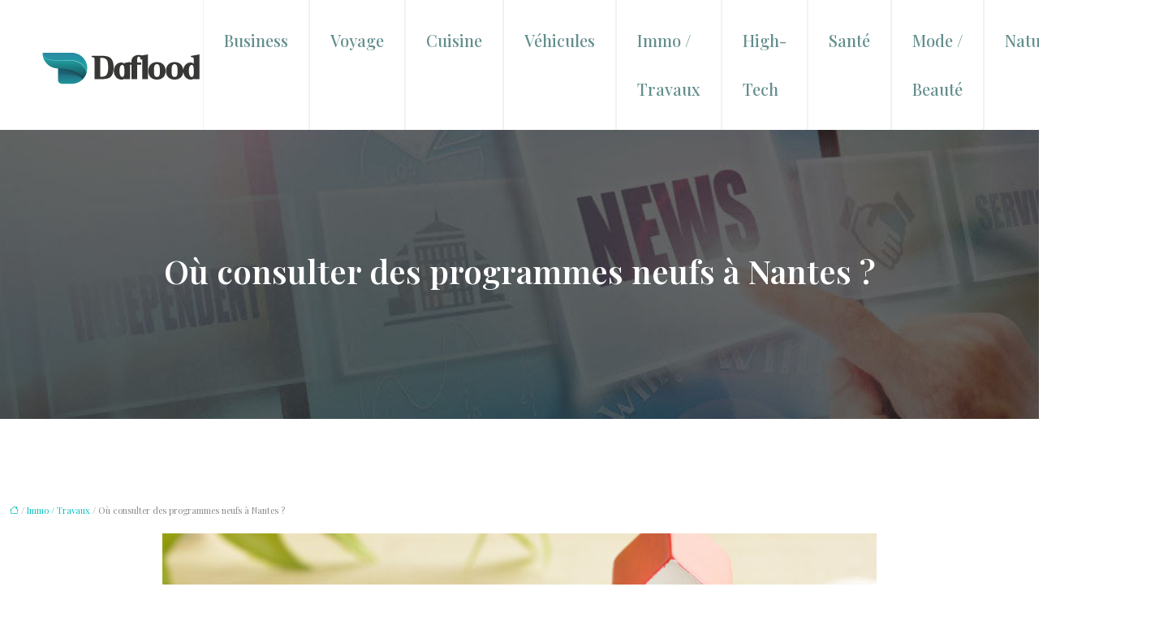

--- FILE ---
content_type: text/html; charset=UTF-8
request_url: https://www.daflood.fr/ou-consulter-des-programmes-neufs-a-nantes/
body_size: 12335
content:
<!DOCTYPE html>
<html lang="fr-FR">
<head>
<meta charset="UTF-8" />
<meta name="viewport" content="width=device-width">
<link rel="shortcut icon" href="/wp-content/uploads/2018/08/favicon-daflood.png" /><script type="application/ld+json">
{
  "@context": "https://schema.org",
  "@graph": [
    {
      "@type": "WebSite",
      "@id": "https://www.daflood.fr/#website",
      "url": "https://www.daflood.fr",
      "name": "daflood",
      "inLanguage": "fr-FR",
      "publisher": { "@id": "https://www.daflood.fr/#organization" }
    },
    {
      "@type": "Organization",
      "@id": "https://www.daflood.fr/#organization",
      "name": "daflood",
      "url": "https://www.daflood.fr",
      "logo": {
        "@type": "ImageObject",
        "@id": "https://www.daflood.fr/#logo",
        "url": "https://www.daflood.fr/wp-content/uploads/2018/08/logo-daflood.png"
      }
    },
    {
      "@type": "Person",
      "@id": "https://www.daflood.fr/author/daflood#person",
      "jobTitle": "Rédaction Web",
      "description": "",
      "name": "admin",
      "url": "https://www.daflood.fr/author/daflood",
      "image": {
        "@type": "ImageObject",
        "@id": "https://www.daflood.fr/author/daflood#image",
        "url": ""
      },
      "worksFor": { "@id": "https://www.daflood.fr/#organization" }    },
    {
      "@type": "WebPage",
      "@id": "https://www.daflood.fr/ou-consulter-des-programmes-neufs-a-nantes/#webpage",
      "url": "https://www.daflood.fr/ou-consulter-des-programmes-neufs-a-nantes/",
      "name": "Programmes neufs à Nantes : où trouver des annonces ?",
      "description": "En quête d’un programme neuf dans la région nantaise ? Rendez-vous sur le site web d’un expert dans ce domaine pour accéder à toutes les offres disponibles.",
      "inLanguage": "fr-FR",
      "isPartOf": { "@id": "https://www.daflood.fr/#website" },
      "mainEntity": { "@id": "https://www.daflood.fr/ou-consulter-des-programmes-neufs-a-nantes/#article" },
      "primaryImageOfPage": {
        "@type": "ImageObject",
        "@id": "https://www.daflood.fr/ou-consulter-des-programmes-neufs-a-nantes/#primaryimage",
        "url": "https://www.daflood.fr/wp-content/uploads/2020/11/immobilier.jpg",
        "width": 880,
        "height": 300,"caption": "immobilier"      },
      "breadcrumb": { "@id": "https://www.daflood.fr/ou-consulter-des-programmes-neufs-a-nantes/#breadcrumb" },
      "datePublished": "2020-11-26T16:09:30+00:00"
        },
    {
      "@type": "article",
      "@id": "https://www.daflood.fr/ou-consulter-des-programmes-neufs-a-nantes/#article",
      "mainEntityOfPage": {
        "@id": "https://www.daflood.fr/ou-consulter-des-programmes-neufs-a-nantes/#webpage"
      },
      "headline": "Où consulter des programmes neufs à Nantes ?",
      "url": "https://www.daflood.fr/ou-consulter-des-programmes-neufs-a-nantes/",
      "wordCount": 647,
      "articleSection": ["Immo \/ Travaux"],
      "description": "En quête d’un programme neuf dans la région nantaise ? Rendez-vous sur le site web d’un expert dans ce domaine pour accéder à toutes les offres disponibles.",
      "datePublished": "2020-11-26T16:09:30+00:00",
            "inLanguage": "fr-FR",
      "author": { "@id": "https://www.daflood.fr/author/daflood#person" },
      "publisher": { "@id": "https://www.daflood.fr/#organization" },
      "image": { "@id": "https://www.daflood.fr/ou-consulter-des-programmes-neufs-a-nantes/#primaryimage" },
      "isPartOf": { "@id": "https://www.daflood.fr/#website" }    },
    {
      "@type": "BreadcrumbList",
      "@id": "https://www.daflood.fr/ou-consulter-des-programmes-neufs-a-nantes/#breadcrumb",
      "itemListElement": [
        {
          "@type": "ListItem",
          "position": 1,
          "name": "Accueil",
          "item": "https://www.daflood.fr/"
        },
                  {
          "@type": "ListItem",
          "position": 2,
          "name": "Immo / Travaux",
          "item": "https://www.daflood.fr/immobilier-travaux/"
          },
          {
          "@type": "ListItem",
          "position": 3,
          "name": "Où consulter des programmes neufs à Nantes ?",
          "item": "https://www.daflood.fr/ou-consulter-des-programmes-neufs-a-nantes/"
          }
            ]
    }
  ]
}
</script>
<meta name='robots' content='max-image-preview:large' />
	<style>img:is([sizes="auto" i], [sizes^="auto," i]) { contain-intrinsic-size: 3000px 1500px }</style>
	<title>Programmes neufs à Nantes : où trouver des annonces ?</title><meta name="description" content="En quête d’un programme neuf dans la région nantaise ? Rendez-vous sur le site web d’un expert dans ce domaine pour accéder à toutes les offres disponibles."><link rel='stylesheet' id='wp-block-library-css' href='https://www.daflood.fr/wp-includes/css/dist/block-library/style.min.css?ver=f0993d014f3e818e2a181f7f830d37db' type='text/css' media='all' />
<style id='global-styles-inline-css' type='text/css'>
:root{--wp--preset--aspect-ratio--square: 1;--wp--preset--aspect-ratio--4-3: 4/3;--wp--preset--aspect-ratio--3-4: 3/4;--wp--preset--aspect-ratio--3-2: 3/2;--wp--preset--aspect-ratio--2-3: 2/3;--wp--preset--aspect-ratio--16-9: 16/9;--wp--preset--aspect-ratio--9-16: 9/16;--wp--preset--color--black: #000000;--wp--preset--color--cyan-bluish-gray: #abb8c3;--wp--preset--color--white: #ffffff;--wp--preset--color--pale-pink: #f78da7;--wp--preset--color--vivid-red: #cf2e2e;--wp--preset--color--luminous-vivid-orange: #ff6900;--wp--preset--color--luminous-vivid-amber: #fcb900;--wp--preset--color--light-green-cyan: #7bdcb5;--wp--preset--color--vivid-green-cyan: #00d084;--wp--preset--color--pale-cyan-blue: #8ed1fc;--wp--preset--color--vivid-cyan-blue: #0693e3;--wp--preset--color--vivid-purple: #9b51e0;--wp--preset--color--base: #f9f9f9;--wp--preset--color--base-2: #ffffff;--wp--preset--color--contrast: #111111;--wp--preset--color--contrast-2: #636363;--wp--preset--color--contrast-3: #A4A4A4;--wp--preset--color--accent: #cfcabe;--wp--preset--color--accent-2: #c2a990;--wp--preset--color--accent-3: #d8613c;--wp--preset--color--accent-4: #b1c5a4;--wp--preset--color--accent-5: #b5bdbc;--wp--preset--gradient--vivid-cyan-blue-to-vivid-purple: linear-gradient(135deg,rgba(6,147,227,1) 0%,rgb(155,81,224) 100%);--wp--preset--gradient--light-green-cyan-to-vivid-green-cyan: linear-gradient(135deg,rgb(122,220,180) 0%,rgb(0,208,130) 100%);--wp--preset--gradient--luminous-vivid-amber-to-luminous-vivid-orange: linear-gradient(135deg,rgba(252,185,0,1) 0%,rgba(255,105,0,1) 100%);--wp--preset--gradient--luminous-vivid-orange-to-vivid-red: linear-gradient(135deg,rgba(255,105,0,1) 0%,rgb(207,46,46) 100%);--wp--preset--gradient--very-light-gray-to-cyan-bluish-gray: linear-gradient(135deg,rgb(238,238,238) 0%,rgb(169,184,195) 100%);--wp--preset--gradient--cool-to-warm-spectrum: linear-gradient(135deg,rgb(74,234,220) 0%,rgb(151,120,209) 20%,rgb(207,42,186) 40%,rgb(238,44,130) 60%,rgb(251,105,98) 80%,rgb(254,248,76) 100%);--wp--preset--gradient--blush-light-purple: linear-gradient(135deg,rgb(255,206,236) 0%,rgb(152,150,240) 100%);--wp--preset--gradient--blush-bordeaux: linear-gradient(135deg,rgb(254,205,165) 0%,rgb(254,45,45) 50%,rgb(107,0,62) 100%);--wp--preset--gradient--luminous-dusk: linear-gradient(135deg,rgb(255,203,112) 0%,rgb(199,81,192) 50%,rgb(65,88,208) 100%);--wp--preset--gradient--pale-ocean: linear-gradient(135deg,rgb(255,245,203) 0%,rgb(182,227,212) 50%,rgb(51,167,181) 100%);--wp--preset--gradient--electric-grass: linear-gradient(135deg,rgb(202,248,128) 0%,rgb(113,206,126) 100%);--wp--preset--gradient--midnight: linear-gradient(135deg,rgb(2,3,129) 0%,rgb(40,116,252) 100%);--wp--preset--gradient--gradient-1: linear-gradient(to bottom, #cfcabe 0%, #F9F9F9 100%);--wp--preset--gradient--gradient-2: linear-gradient(to bottom, #C2A990 0%, #F9F9F9 100%);--wp--preset--gradient--gradient-3: linear-gradient(to bottom, #D8613C 0%, #F9F9F9 100%);--wp--preset--gradient--gradient-4: linear-gradient(to bottom, #B1C5A4 0%, #F9F9F9 100%);--wp--preset--gradient--gradient-5: linear-gradient(to bottom, #B5BDBC 0%, #F9F9F9 100%);--wp--preset--gradient--gradient-6: linear-gradient(to bottom, #A4A4A4 0%, #F9F9F9 100%);--wp--preset--gradient--gradient-7: linear-gradient(to bottom, #cfcabe 50%, #F9F9F9 50%);--wp--preset--gradient--gradient-8: linear-gradient(to bottom, #C2A990 50%, #F9F9F9 50%);--wp--preset--gradient--gradient-9: linear-gradient(to bottom, #D8613C 50%, #F9F9F9 50%);--wp--preset--gradient--gradient-10: linear-gradient(to bottom, #B1C5A4 50%, #F9F9F9 50%);--wp--preset--gradient--gradient-11: linear-gradient(to bottom, #B5BDBC 50%, #F9F9F9 50%);--wp--preset--gradient--gradient-12: linear-gradient(to bottom, #A4A4A4 50%, #F9F9F9 50%);--wp--preset--font-size--small: 13px;--wp--preset--font-size--medium: 20px;--wp--preset--font-size--large: 36px;--wp--preset--font-size--x-large: 42px;--wp--preset--spacing--20: min(1.5rem, 2vw);--wp--preset--spacing--30: min(2.5rem, 3vw);--wp--preset--spacing--40: min(4rem, 5vw);--wp--preset--spacing--50: min(6.5rem, 8vw);--wp--preset--spacing--60: min(10.5rem, 13vw);--wp--preset--spacing--70: 3.38rem;--wp--preset--spacing--80: 5.06rem;--wp--preset--spacing--10: 1rem;--wp--preset--shadow--natural: 6px 6px 9px rgba(0, 0, 0, 0.2);--wp--preset--shadow--deep: 12px 12px 50px rgba(0, 0, 0, 0.4);--wp--preset--shadow--sharp: 6px 6px 0px rgba(0, 0, 0, 0.2);--wp--preset--shadow--outlined: 6px 6px 0px -3px rgba(255, 255, 255, 1), 6px 6px rgba(0, 0, 0, 1);--wp--preset--shadow--crisp: 6px 6px 0px rgba(0, 0, 0, 1);}:root { --wp--style--global--content-size: 1320px;--wp--style--global--wide-size: 1920px; }:where(body) { margin: 0; }.wp-site-blocks { padding-top: var(--wp--style--root--padding-top); padding-bottom: var(--wp--style--root--padding-bottom); }.has-global-padding { padding-right: var(--wp--style--root--padding-right); padding-left: var(--wp--style--root--padding-left); }.has-global-padding > .alignfull { margin-right: calc(var(--wp--style--root--padding-right) * -1); margin-left: calc(var(--wp--style--root--padding-left) * -1); }.has-global-padding :where(:not(.alignfull.is-layout-flow) > .has-global-padding:not(.wp-block-block, .alignfull)) { padding-right: 0; padding-left: 0; }.has-global-padding :where(:not(.alignfull.is-layout-flow) > .has-global-padding:not(.wp-block-block, .alignfull)) > .alignfull { margin-left: 0; margin-right: 0; }.wp-site-blocks > .alignleft { float: left; margin-right: 2em; }.wp-site-blocks > .alignright { float: right; margin-left: 2em; }.wp-site-blocks > .aligncenter { justify-content: center; margin-left: auto; margin-right: auto; }:where(.wp-site-blocks) > * { margin-block-start: 1.2rem; margin-block-end: 0; }:where(.wp-site-blocks) > :first-child { margin-block-start: 0; }:where(.wp-site-blocks) > :last-child { margin-block-end: 0; }:root { --wp--style--block-gap: 1.2rem; }:root :where(.is-layout-flow) > :first-child{margin-block-start: 0;}:root :where(.is-layout-flow) > :last-child{margin-block-end: 0;}:root :where(.is-layout-flow) > *{margin-block-start: 1.2rem;margin-block-end: 0;}:root :where(.is-layout-constrained) > :first-child{margin-block-start: 0;}:root :where(.is-layout-constrained) > :last-child{margin-block-end: 0;}:root :where(.is-layout-constrained) > *{margin-block-start: 1.2rem;margin-block-end: 0;}:root :where(.is-layout-flex){gap: 1.2rem;}:root :where(.is-layout-grid){gap: 1.2rem;}.is-layout-flow > .alignleft{float: left;margin-inline-start: 0;margin-inline-end: 2em;}.is-layout-flow > .alignright{float: right;margin-inline-start: 2em;margin-inline-end: 0;}.is-layout-flow > .aligncenter{margin-left: auto !important;margin-right: auto !important;}.is-layout-constrained > .alignleft{float: left;margin-inline-start: 0;margin-inline-end: 2em;}.is-layout-constrained > .alignright{float: right;margin-inline-start: 2em;margin-inline-end: 0;}.is-layout-constrained > .aligncenter{margin-left: auto !important;margin-right: auto !important;}.is-layout-constrained > :where(:not(.alignleft):not(.alignright):not(.alignfull)){max-width: var(--wp--style--global--content-size);margin-left: auto !important;margin-right: auto !important;}.is-layout-constrained > .alignwide{max-width: var(--wp--style--global--wide-size);}body .is-layout-flex{display: flex;}.is-layout-flex{flex-wrap: wrap;align-items: center;}.is-layout-flex > :is(*, div){margin: 0;}body .is-layout-grid{display: grid;}.is-layout-grid > :is(*, div){margin: 0;}body{--wp--style--root--padding-top: 0px;--wp--style--root--padding-right: var(--wp--preset--spacing--50);--wp--style--root--padding-bottom: 0px;--wp--style--root--padding-left: var(--wp--preset--spacing--50);}a:where(:not(.wp-element-button)){text-decoration: underline;}:root :where(a:where(:not(.wp-element-button)):hover){text-decoration: none;}:root :where(.wp-element-button, .wp-block-button__link){background-color: var(--wp--preset--color--contrast);border-radius: .33rem;border-color: var(--wp--preset--color--contrast);border-width: 0;color: var(--wp--preset--color--base);font-family: inherit;font-size: var(--wp--preset--font-size--small);font-style: normal;font-weight: 500;line-height: inherit;padding-top: 0.6rem;padding-right: 1rem;padding-bottom: 0.6rem;padding-left: 1rem;text-decoration: none;}:root :where(.wp-element-button:hover, .wp-block-button__link:hover){background-color: var(--wp--preset--color--contrast-2);border-color: var(--wp--preset--color--contrast-2);color: var(--wp--preset--color--base);}:root :where(.wp-element-button:focus, .wp-block-button__link:focus){background-color: var(--wp--preset--color--contrast-2);border-color: var(--wp--preset--color--contrast-2);color: var(--wp--preset--color--base);outline-color: var(--wp--preset--color--contrast);outline-offset: 2px;outline-style: dotted;outline-width: 1px;}:root :where(.wp-element-button:active, .wp-block-button__link:active){background-color: var(--wp--preset--color--contrast);color: var(--wp--preset--color--base);}:root :where(.wp-element-caption, .wp-block-audio figcaption, .wp-block-embed figcaption, .wp-block-gallery figcaption, .wp-block-image figcaption, .wp-block-table figcaption, .wp-block-video figcaption){color: var(--wp--preset--color--contrast-2);font-family: var(--wp--preset--font-family--body);font-size: 0.8rem;}.has-black-color{color: var(--wp--preset--color--black) !important;}.has-cyan-bluish-gray-color{color: var(--wp--preset--color--cyan-bluish-gray) !important;}.has-white-color{color: var(--wp--preset--color--white) !important;}.has-pale-pink-color{color: var(--wp--preset--color--pale-pink) !important;}.has-vivid-red-color{color: var(--wp--preset--color--vivid-red) !important;}.has-luminous-vivid-orange-color{color: var(--wp--preset--color--luminous-vivid-orange) !important;}.has-luminous-vivid-amber-color{color: var(--wp--preset--color--luminous-vivid-amber) !important;}.has-light-green-cyan-color{color: var(--wp--preset--color--light-green-cyan) !important;}.has-vivid-green-cyan-color{color: var(--wp--preset--color--vivid-green-cyan) !important;}.has-pale-cyan-blue-color{color: var(--wp--preset--color--pale-cyan-blue) !important;}.has-vivid-cyan-blue-color{color: var(--wp--preset--color--vivid-cyan-blue) !important;}.has-vivid-purple-color{color: var(--wp--preset--color--vivid-purple) !important;}.has-base-color{color: var(--wp--preset--color--base) !important;}.has-base-2-color{color: var(--wp--preset--color--base-2) !important;}.has-contrast-color{color: var(--wp--preset--color--contrast) !important;}.has-contrast-2-color{color: var(--wp--preset--color--contrast-2) !important;}.has-contrast-3-color{color: var(--wp--preset--color--contrast-3) !important;}.has-accent-color{color: var(--wp--preset--color--accent) !important;}.has-accent-2-color{color: var(--wp--preset--color--accent-2) !important;}.has-accent-3-color{color: var(--wp--preset--color--accent-3) !important;}.has-accent-4-color{color: var(--wp--preset--color--accent-4) !important;}.has-accent-5-color{color: var(--wp--preset--color--accent-5) !important;}.has-black-background-color{background-color: var(--wp--preset--color--black) !important;}.has-cyan-bluish-gray-background-color{background-color: var(--wp--preset--color--cyan-bluish-gray) !important;}.has-white-background-color{background-color: var(--wp--preset--color--white) !important;}.has-pale-pink-background-color{background-color: var(--wp--preset--color--pale-pink) !important;}.has-vivid-red-background-color{background-color: var(--wp--preset--color--vivid-red) !important;}.has-luminous-vivid-orange-background-color{background-color: var(--wp--preset--color--luminous-vivid-orange) !important;}.has-luminous-vivid-amber-background-color{background-color: var(--wp--preset--color--luminous-vivid-amber) !important;}.has-light-green-cyan-background-color{background-color: var(--wp--preset--color--light-green-cyan) !important;}.has-vivid-green-cyan-background-color{background-color: var(--wp--preset--color--vivid-green-cyan) !important;}.has-pale-cyan-blue-background-color{background-color: var(--wp--preset--color--pale-cyan-blue) !important;}.has-vivid-cyan-blue-background-color{background-color: var(--wp--preset--color--vivid-cyan-blue) !important;}.has-vivid-purple-background-color{background-color: var(--wp--preset--color--vivid-purple) !important;}.has-base-background-color{background-color: var(--wp--preset--color--base) !important;}.has-base-2-background-color{background-color: var(--wp--preset--color--base-2) !important;}.has-contrast-background-color{background-color: var(--wp--preset--color--contrast) !important;}.has-contrast-2-background-color{background-color: var(--wp--preset--color--contrast-2) !important;}.has-contrast-3-background-color{background-color: var(--wp--preset--color--contrast-3) !important;}.has-accent-background-color{background-color: var(--wp--preset--color--accent) !important;}.has-accent-2-background-color{background-color: var(--wp--preset--color--accent-2) !important;}.has-accent-3-background-color{background-color: var(--wp--preset--color--accent-3) !important;}.has-accent-4-background-color{background-color: var(--wp--preset--color--accent-4) !important;}.has-accent-5-background-color{background-color: var(--wp--preset--color--accent-5) !important;}.has-black-border-color{border-color: var(--wp--preset--color--black) !important;}.has-cyan-bluish-gray-border-color{border-color: var(--wp--preset--color--cyan-bluish-gray) !important;}.has-white-border-color{border-color: var(--wp--preset--color--white) !important;}.has-pale-pink-border-color{border-color: var(--wp--preset--color--pale-pink) !important;}.has-vivid-red-border-color{border-color: var(--wp--preset--color--vivid-red) !important;}.has-luminous-vivid-orange-border-color{border-color: var(--wp--preset--color--luminous-vivid-orange) !important;}.has-luminous-vivid-amber-border-color{border-color: var(--wp--preset--color--luminous-vivid-amber) !important;}.has-light-green-cyan-border-color{border-color: var(--wp--preset--color--light-green-cyan) !important;}.has-vivid-green-cyan-border-color{border-color: var(--wp--preset--color--vivid-green-cyan) !important;}.has-pale-cyan-blue-border-color{border-color: var(--wp--preset--color--pale-cyan-blue) !important;}.has-vivid-cyan-blue-border-color{border-color: var(--wp--preset--color--vivid-cyan-blue) !important;}.has-vivid-purple-border-color{border-color: var(--wp--preset--color--vivid-purple) !important;}.has-base-border-color{border-color: var(--wp--preset--color--base) !important;}.has-base-2-border-color{border-color: var(--wp--preset--color--base-2) !important;}.has-contrast-border-color{border-color: var(--wp--preset--color--contrast) !important;}.has-contrast-2-border-color{border-color: var(--wp--preset--color--contrast-2) !important;}.has-contrast-3-border-color{border-color: var(--wp--preset--color--contrast-3) !important;}.has-accent-border-color{border-color: var(--wp--preset--color--accent) !important;}.has-accent-2-border-color{border-color: var(--wp--preset--color--accent-2) !important;}.has-accent-3-border-color{border-color: var(--wp--preset--color--accent-3) !important;}.has-accent-4-border-color{border-color: var(--wp--preset--color--accent-4) !important;}.has-accent-5-border-color{border-color: var(--wp--preset--color--accent-5) !important;}.has-vivid-cyan-blue-to-vivid-purple-gradient-background{background: var(--wp--preset--gradient--vivid-cyan-blue-to-vivid-purple) !important;}.has-light-green-cyan-to-vivid-green-cyan-gradient-background{background: var(--wp--preset--gradient--light-green-cyan-to-vivid-green-cyan) !important;}.has-luminous-vivid-amber-to-luminous-vivid-orange-gradient-background{background: var(--wp--preset--gradient--luminous-vivid-amber-to-luminous-vivid-orange) !important;}.has-luminous-vivid-orange-to-vivid-red-gradient-background{background: var(--wp--preset--gradient--luminous-vivid-orange-to-vivid-red) !important;}.has-very-light-gray-to-cyan-bluish-gray-gradient-background{background: var(--wp--preset--gradient--very-light-gray-to-cyan-bluish-gray) !important;}.has-cool-to-warm-spectrum-gradient-background{background: var(--wp--preset--gradient--cool-to-warm-spectrum) !important;}.has-blush-light-purple-gradient-background{background: var(--wp--preset--gradient--blush-light-purple) !important;}.has-blush-bordeaux-gradient-background{background: var(--wp--preset--gradient--blush-bordeaux) !important;}.has-luminous-dusk-gradient-background{background: var(--wp--preset--gradient--luminous-dusk) !important;}.has-pale-ocean-gradient-background{background: var(--wp--preset--gradient--pale-ocean) !important;}.has-electric-grass-gradient-background{background: var(--wp--preset--gradient--electric-grass) !important;}.has-midnight-gradient-background{background: var(--wp--preset--gradient--midnight) !important;}.has-gradient-1-gradient-background{background: var(--wp--preset--gradient--gradient-1) !important;}.has-gradient-2-gradient-background{background: var(--wp--preset--gradient--gradient-2) !important;}.has-gradient-3-gradient-background{background: var(--wp--preset--gradient--gradient-3) !important;}.has-gradient-4-gradient-background{background: var(--wp--preset--gradient--gradient-4) !important;}.has-gradient-5-gradient-background{background: var(--wp--preset--gradient--gradient-5) !important;}.has-gradient-6-gradient-background{background: var(--wp--preset--gradient--gradient-6) !important;}.has-gradient-7-gradient-background{background: var(--wp--preset--gradient--gradient-7) !important;}.has-gradient-8-gradient-background{background: var(--wp--preset--gradient--gradient-8) !important;}.has-gradient-9-gradient-background{background: var(--wp--preset--gradient--gradient-9) !important;}.has-gradient-10-gradient-background{background: var(--wp--preset--gradient--gradient-10) !important;}.has-gradient-11-gradient-background{background: var(--wp--preset--gradient--gradient-11) !important;}.has-gradient-12-gradient-background{background: var(--wp--preset--gradient--gradient-12) !important;}.has-small-font-size{font-size: var(--wp--preset--font-size--small) !important;}.has-medium-font-size{font-size: var(--wp--preset--font-size--medium) !important;}.has-large-font-size{font-size: var(--wp--preset--font-size--large) !important;}.has-x-large-font-size{font-size: var(--wp--preset--font-size--x-large) !important;}
:root :where(.wp-block-pullquote){border-radius: var(--wp--preset--spacing--20);font-family: var(--wp--preset--font-family--heading);font-size: var(--wp--preset--font-size--x-large);font-style: italic;font-weight: 400;letter-spacing: 0em;line-height: 1.5;padding-top: var(--wp--preset--spacing--40);padding-bottom: var(--wp--preset--spacing--40);}
:root :where(.wp-block-pullquote cite){font-family: var(--wp--preset--font-family--body);font-size: var(--wp--preset--font-size--medium);font-style: normal;}
:root :where(.wp-block-avatar img){border-radius: 90px;}
:root :where(.wp-block-buttons-is-layout-flow) > :first-child{margin-block-start: 0;}:root :where(.wp-block-buttons-is-layout-flow) > :last-child{margin-block-end: 0;}:root :where(.wp-block-buttons-is-layout-flow) > *{margin-block-start: 0.7rem;margin-block-end: 0;}:root :where(.wp-block-buttons-is-layout-constrained) > :first-child{margin-block-start: 0;}:root :where(.wp-block-buttons-is-layout-constrained) > :last-child{margin-block-end: 0;}:root :where(.wp-block-buttons-is-layout-constrained) > *{margin-block-start: 0.7rem;margin-block-end: 0;}:root :where(.wp-block-buttons-is-layout-flex){gap: 0.7rem;}:root :where(.wp-block-buttons-is-layout-grid){gap: 0.7rem;}
:root :where(.wp-block-calendar table, .wp-block-calendar th){color: var(--wp--preset--color--contrast);}:root :where(.wp-block-calendar.wp-block-calendar table:where(:not(.has-text-color)) th){background-color:var(--wp--preset--color--contrast-2);color:var(--wp--preset--color--base);border-color:var(--wp--preset--color--contrast-2)}:root :where(.wp-block-calendar table:where(:not(.has-text-color)) td){border-color:var(--wp--preset--color--contrast-2)}
:root :where(.wp-block-categories){padding-right: 0px;padding-left: 0px;}:root :where(.wp-block-categories){list-style-type:none;}:root :where(.wp-block-categories li){margin-bottom: 0.5rem;}
:root :where(.wp-block-code){background-color: var(--wp--preset--color--base-2);border-radius: var(--wp--preset--spacing--20);border-color: var(--wp--preset--color--contrast);color: var(--wp--preset--color--contrast-2);font-size: var(--wp--preset--font-size--medium);font-style: normal;font-weight: 400;line-height: 1.6;padding-top: calc(var(--wp--preset--spacing--30) + 0.75rem);padding-right: calc(var(--wp--preset--spacing--30) + 0.75rem);padding-bottom: calc(var(--wp--preset--spacing--30) + 0.75rem);padding-left: calc(var(--wp--preset--spacing--30) + 0.75rem);}
:root :where(.wp-block-comment-author-name){color: var(--wp--preset--color--contrast);font-size: var(--wp--preset--font-size--small);font-style: normal;font-weight: 600;}
:root :where(.wp-block-comment-author-name a:where(:not(.wp-element-button))){text-decoration: none;}
:root :where(.wp-block-comment-author-name a:where(:not(.wp-element-button)):hover){text-decoration: none;}
:root :where(.wp-block-comment-content){font-size: var(--wp--preset--font-size--small);margin-top: var(--wp--preset--spacing--20);margin-bottom: var(--wp--preset--spacing--20);}
:root :where(.wp-block-comment-date){color: var(--wp--preset--color--contrast-2);font-size: var(--wp--preset--font-size--small);margin-top: 0px;margin-bottom: 0px;}
:root :where(.wp-block-comment-date a:where(:not(.wp-element-button))){color: var(--wp--preset--color--contrast-2);text-decoration: none;}
:root :where(.wp-block-comment-date a:where(:not(.wp-element-button)):hover){text-decoration: none;}
:root :where(.wp-block-comment-edit-link){font-size: var(--wp--preset--font-size--small);}
:root :where(.wp-block-comment-edit-link a:where(:not(.wp-element-button))){color: var(--wp--preset--color--contrast-2);text-decoration: none;}
:root :where(.wp-block-comment-edit-link a:where(:not(.wp-element-button)):hover){text-decoration: none;}
:root :where(.wp-block-comment-reply-link){font-size: var(--wp--preset--font-size--small);}
:root :where(.wp-block-comment-reply-link a:where(:not(.wp-element-button))){color: var(--wp--preset--color--contrast-2);text-decoration: none;}
:root :where(.wp-block-comment-reply-link a:where(:not(.wp-element-button)):hover){text-decoration: none;}
:root :where(.wp-block-post-comments-form textarea, .wp-block-post-comments-form input){border-radius:.33rem}
:root :where(.wp-block-comments-pagination){font-size: var(--wp--preset--font-size--small);}
:root :where(.wp-block-comments-pagination-next){font-size: var(--wp--preset--font-size--small);}
:root :where(.wp-block-comments-pagination-numbers){font-size: var(--wp--preset--font-size--small);}
:root :where(.wp-block-comments-pagination-previous){font-size: var(--wp--preset--font-size--small);}
:root :where(.wp-block-footnotes){font-size: var(--wp--preset--font-size--small);}
:root :where(.wp-block-gallery){margin-bottom: var(--wp--preset--spacing--50);}
:root :where(.wp-block-list){padding-left: var(--wp--preset--spacing--10);}
:root :where(.wp-block-loginout input){border-radius:.33rem;padding:calc(0.667em + 2px);border:1px solid #949494;}
:root :where(.wp-block-navigation){font-weight: 500;}
:root :where(.wp-block-navigation a:where(:not(.wp-element-button))){text-decoration: none;}
:root :where(.wp-block-navigation a:where(:not(.wp-element-button)):hover){text-decoration: none;}
:root :where(.wp-block-post-author){font-size: var(--wp--preset--font-size--small);}
:root :where(.wp-block-post-author-name){font-size: var(--wp--preset--font-size--small);}
:root :where(.wp-block-post-author-name a:where(:not(.wp-element-button))){text-decoration: none;}
:root :where(.wp-block-post-author-name a:where(:not(.wp-element-button)):hover){text-decoration: none;}
:root :where(.wp-block-post-date){color: var(--wp--preset--color--contrast-2);font-size: var(--wp--preset--font-size--small);}
:root :where(.wp-block-post-date a:where(:not(.wp-element-button))){color: var(--wp--preset--color--contrast-2);text-decoration: none;}
:root :where(.wp-block-post-date a:where(:not(.wp-element-button)):hover){text-decoration: none;}
:root :where(.wp-block-post-excerpt){line-height: 1.6;}
:root :where(.wp-block-post-featured-image img, .wp-block-post-featured-image .block-editor-media-placeholder, .wp-block-post-featured-image .wp-block-post-featured-image__overlay){border-radius: var(--wp--preset--spacing--20);}
:root :where(.wp-block-post-terms){font-size: var(--wp--preset--font-size--small);}:root :where(.wp-block-post-terms .wp-block-post-terms__prefix){color: var(--wp--preset--color--contrast-2);}
:root :where(.wp-block-post-terms a:where(:not(.wp-element-button))){text-decoration: none;}
:root :where(.wp-block-post-terms a:where(:not(.wp-element-button)):hover){text-decoration: none;}
:root :where(.wp-block-post-title a:where(:not(.wp-element-button))){text-decoration: none;}
:root :where(.wp-block-post-title a:where(:not(.wp-element-button)):hover){text-decoration: none;}
:root :where(.wp-block-query-title span){font-style: italic;}
:root :where(.wp-block-query-no-results){padding-top: var(--wp--preset--spacing--30);}
:root :where(.wp-block-quote){background-color: var(--wp--preset--color--base-2);border-radius: var(--wp--preset--spacing--20);font-family: var(--wp--preset--font-family--heading);font-size: var(--wp--preset--font-size--large);font-style: italic;line-height: 1.3;padding-top: calc(var(--wp--preset--spacing--30) + 0.75rem);padding-right: calc(var(--wp--preset--spacing--30) + 0.75rem);padding-bottom: calc(var(--wp--preset--spacing--30) + 0.75rem);padding-left: calc(var(--wp--preset--spacing--30) + 0.75rem);}:root :where(.wp-block-quote :where(p)){margin-block-start:0;margin-block-end:calc(var(--wp--preset--spacing--10) + 0.5rem);}:root :where(.wp-block-quote :where(:last-child)){margin-block-end:0;}:root :where(.wp-block-quote.has-text-align-right.is-style-plain, .rtl .is-style-plain.wp-block-quote:not(.has-text-align-center):not(.has-text-align-left)){border-width: 0 2px 0 0;padding-left:calc(var(--wp--preset--spacing--20) + 0.5rem);padding-right:calc(var(--wp--preset--spacing--20) + 0.5rem);}:root :where(.wp-block-quote.has-text-align-left.is-style-plain, body:not(.rtl) .is-style-plain.wp-block-quote:not(.has-text-align-center):not(.has-text-align-right)){border-width: 0 0 0 2px;padding-left:calc(var(--wp--preset--spacing--20) + 0.5rem);padding-right:calc(var(--wp--preset--spacing--20) + 0.5rem)}
:root :where(.wp-block-quote cite){font-family: var(--wp--preset--font-family--body);font-size: var(--wp--preset--font-size--small);font-style: normal;}
:root :where(.wp-block-search .wp-block-search__label, .wp-block-search .wp-block-search__input, .wp-block-search .wp-block-search__button){font-size: var(--wp--preset--font-size--small);}:root :where(.wp-block-search .wp-block-search__input){border-radius:.33rem}
:root :where(.wp-block-search .wp-element-button,.wp-block-search  .wp-block-button__link){border-radius: .33rem;}
:root :where(.wp-block-separator){border-color: currentColor;border-width: 0 0 1px 0;border-style: solid;color: var(--wp--preset--color--contrast);}:root :where(.wp-block-separator){}:root :where(.wp-block-separator:not(.is-style-wide):not(.is-style-dots):not(.alignwide):not(.alignfull)){width: var(--wp--preset--spacing--60)}
:root :where(.wp-block-site-tagline){color: var(--wp--preset--color--contrast-2);font-size: var(--wp--preset--font-size--small);}
:root :where(.wp-block-site-title){font-family: var(--wp--preset--font-family--body);font-size: 1.2rem;font-style: normal;font-weight: 600;}
:root :where(.wp-block-site-title a:where(:not(.wp-element-button))){text-decoration: none;}
:root :where(.wp-block-site-title a:where(:not(.wp-element-button)):hover){text-decoration: none;}
</style>
<link rel='stylesheet' id='default-css' href='https://www.daflood.fr/wp-content/themes/factory-templates-4/style.css?ver=f0993d014f3e818e2a181f7f830d37db' type='text/css' media='all' />
<link rel='stylesheet' id='bootstrap5-css' href='https://www.daflood.fr/wp-content/themes/factory-templates-4/css/bootstrap.min.css?ver=f0993d014f3e818e2a181f7f830d37db' type='text/css' media='all' />
<link rel='stylesheet' id='bootstrap-icon-css' href='https://www.daflood.fr/wp-content/themes/factory-templates-4/css/bootstrap-icons.css?ver=f0993d014f3e818e2a181f7f830d37db' type='text/css' media='all' />
<link rel='stylesheet' id='global-css' href='https://www.daflood.fr/wp-content/themes/factory-templates-4/css/global.css?ver=f0993d014f3e818e2a181f7f830d37db' type='text/css' media='all' />
<link rel='stylesheet' id='custom-post-css' href='https://www.daflood.fr/wp-content/themes/factory-templates-4/css/custom-post.css?ver=f0993d014f3e818e2a181f7f830d37db' type='text/css' media='all' />
<script type="text/javascript" src="https://code.jquery.com/jquery-3.2.1.min.js?ver=f0993d014f3e818e2a181f7f830d37db" id="jquery3.2.1-js"></script>
<script type="text/javascript" src="https://www.daflood.fr/wp-content/themes/factory-templates-4/js/fn.js?ver=f0993d014f3e818e2a181f7f830d37db" id="default_script-js"></script>
<link rel="https://api.w.org/" href="https://www.daflood.fr/wp-json/" /><link rel="alternate" title="JSON" type="application/json" href="https://www.daflood.fr/wp-json/wp/v2/posts/1891" /><link rel="EditURI" type="application/rsd+xml" title="RSD" href="https://www.daflood.fr/xmlrpc.php?rsd" />
<link rel="canonical" href="https://www.daflood.fr/ou-consulter-des-programmes-neufs-a-nantes/" />
<link rel='shortlink' href='https://www.daflood.fr/?p=1891' />
<link rel="alternate" title="oEmbed (JSON)" type="application/json+oembed" href="https://www.daflood.fr/wp-json/oembed/1.0/embed?url=https%3A%2F%2Fwww.daflood.fr%2Fou-consulter-des-programmes-neufs-a-nantes%2F" />
<link rel="alternate" title="oEmbed (XML)" type="text/xml+oembed" href="https://www.daflood.fr/wp-json/oembed/1.0/embed?url=https%3A%2F%2Fwww.daflood.fr%2Fou-consulter-des-programmes-neufs-a-nantes%2F&#038;format=xml" />
<link rel="icon" href="https://www.daflood.fr/wp-content/uploads/2018/08/cropped-favicon-daflood-32x32.png" sizes="32x32" />
<link rel="icon" href="https://www.daflood.fr/wp-content/uploads/2018/08/cropped-favicon-daflood-192x192.png" sizes="192x192" />
<link rel="apple-touch-icon" href="https://www.daflood.fr/wp-content/uploads/2018/08/cropped-favicon-daflood-180x180.png" />
<meta name="msapplication-TileImage" content="https://www.daflood.fr/wp-content/uploads/2018/08/cropped-favicon-daflood-270x270.png" />
 
<meta name="google-site-verification" content="M1ppklW4XgNxQ-vRKhwQZ-zMPFPbKWra9VFMxkqGO8I" />
<meta name="google-site-verification" content="cd-xT26oimqGtdRt4QPs46InqhhKIgygncQvAabVpjI" />
<!-- Global site tag (gtag.js) - Google Analytics -->
<script async src="https://www.googletagmanager.com/gtag/js?id=UA-201139621-2"></script>
<script>
  window.dataLayer = window.dataLayer || [];
  function gtag(){dataLayer.push(arguments);}
  gtag('js', new Date());

  gtag('config', 'UA-201139621-2');
</script>
<link href="https://fonts.googleapis.com/css2?family=Playfair+Display:ital,wght@0,400..900;1,400..900&display=swap" rel="stylesheet"> 
<style type="text/css">
.default_color_background,.menu-bars{background-color : #078684 }.default_color_text,a,h1 span,h2 span,h3 span,h4 span,h5 span,h6 span{color :#078684 }.navigation li a,.navigation li.disabled,.navigation li.active a,.owl-dots .owl-dot.active span,.owl-dots .owl-dot:hover span{background-color: #078684;}
.block-spc{border-color:#078684}
.page-content a{color : #05c1be }.page-content a:hover{color : #4285F4 }.home .body-content a{color : #05c1be }.home .body-content a:hover{color : #4285F4 }.col-menu,.main-navigation{background-color:#fff;}nav .bi-list{color:#05c1be}.main-navigation {padding:0px ;}.main-navigation.scrolled{padding:0px;}.main-navigation nav li{padding:0 15px;}.main-navigation.scrolled{background-color:rgba(255,255,255,.8);}.main-navigation .logo-main{height: 80px;}.main-navigation  .logo-sticky{height: 70px;}@media(min-width:990px){nav li a{padding:20px 10px!important}}nav li a{font-size:20px;}nav li a{line-height:60px;}nav li a{color:#638e8d!important;}nav li:hover > a,.current-menu-item > a{color:#133a3a!important;}.archive h1{color:#fff!important;}.category .subheader,.single .subheader{padding:150px 0 150px }.archive h1{text-align:center!important;} .archive h1{font-size:40px}  .archive h2{font-size:25px} .archive h2 a{color:#133a3a!important;}.archive .readmore{background-color:#0ea4a2;}.archive .readmore{color:#fff;}.archive .readmore:hover{background-color:#05c1be;}.archive .readmore:hover{color:#fff;}.archive .readmore{padding:8px 20px;}.single h1{color:#fff!important;}.single .the-post h2{color:#262b2b!important;}.single .the-post h3{color:#262b2b!important;}.single .the-post h4{color:#262b2b!important;}.single .the-post h5{color:#262b2b!important;}.single .the-post h6{color:#262b2b!important;} .single .post-content a{color:#05c1be} .single .post-content a:hover{color:#4285F4}.single h1{text-align:center!important;}.single h1{font-size: 40px}.single h2{font-size: 25px}.single h3{font-size: 21px}.single h4{font-size: 18px}.single h5{font-size: 16px}.single h6{font-size: 15px}footer{background-position:top } #back_to_top{background-color:#133a3a;}#back_to_top i, #back_to_top svg{color:#fff;} footer{padding:80px 0 50px} #inactive{background-color: #fff}</style>
<style>:root {
    --color-primary: #078684;
    --color-primary-light: #09aeab;
    --color-primary-dark: #045d5c;
    --color-primary-hover: #067876;
    --color-primary-muted: #0bd6d3;
            --color-background: #fff;
    --color-text: #ffffff;
} </style>
<style id="custom-st" type="text/css">
body{font-family:Playfair Display,sans-serif;font-size:15px;line-height:25px;font-weight:400;color:#888888;}h1,h2,h3,h4,h5,h6{font-family:Playfair Display,sans-serif;}nav li a{font-weight:500;}.main-navigation .menu-item-has-children:after{top:33px;right:13px;color:#05c1be;}.main-navigation ul li{border-left:1px solid #F2F2F2;border-right:1px solid #F2F2F2;}.main-navigation ul li:hover{background:#ebf2f2;}.main-navigation .navbar{padding:0 50px !important;}.sub-menu > li{border-left:none !important;border-right:none !important;padding:0px !important;}.main-navigation .sub-menu{padding:0px !important;}.single .sidebar-ma{text-align:left;}.anim-img{border-bottom:2px solid transparent;position:relative;transition:all 0.3s ease;padding-bottom:20px;top:0;}.anim-img:hover{border-bottom:2px solid #18a4a3;min-width:100px;top:-5px;}.anim-box .wp-block-cover__background{opacity:0!important;transition:all 0.6s ease;}.anim-box:hover .wp-block-cover__background{opacity:0.7!important;}.anim-box h2{transform:scale(1.4);transition:all 0.6s ease;opacity:0;}.anim-box:hover h2{transform:scale(1);transition:all 0.6s ease;opacity:1;}.anim-box .wp-block-cover__image-background{transition:all 0.5s ease;}.anim-box:hover .wp-block-cover__image-background{transform:scale(1.1);}footer{font-size:14px;color:#888;line-height:25px;}footer .copyright{padding:20px 0;border-top:1px solid #cdd4e0;margin-top:50px;color:#888888;}#inactive,#progress,.to-top{z-index:2;}footer .footer-widget{font-weight:400;color:#133a3a;border-bottom:none!important;}footer img{margin-bottom:25px;}.archive .readmore{font-weight:600;text-transform:uppercase;}.archive h2{padding-bottom:10px;}.archive .loop-post{margin-bottom:120px;}.archive h1,.single h1{font-weight:600;}.archive .post{box-shadow:0 30px 100px 0 rgba(221,224,231,0.5);padding:30px;}.widget_sidebar .sidebar-widget{border-bottom:none;text-align:left;padding:10px 0 0;color:#133a3a;font-size:20px !important;line-height:27px;}.widget_sidebar .sidebar-widget:after{content:'';position:relative;display:table;border-bottom:1px solid #0ea4a2;width:40px;margin:20px 0;}.widget_sidebar{box-sizing:border-box;text-align:center;padding:20px 30px;margin-bottom:50px;background:#eef5f5;}@media screen and (max-width:969px){.home h1{font-size:45px !important;line-height:50px !important;}.home h2{font-size:35px !important;line-height:40px !important;}.home h3{font-size:25px !important;}.main-navigation.scrolled{padding:10px 0px !important;}.main-navigation .navbar{padding:0 20px !important;}.classic-menu li a{padding:0px 10px !important;}nav li a{line-height:38px !important;font-size:17px !important;}.main-navigation .logo-main{margin:10px 0 20px !important;}.main-navigation ul li{border-left:none !important;border-right:none !important;}.main-navigation nav li{padding:0px !important;}.slider{padding:70px 20px 10px !important;}.bloc-vert{padding:20px !important;}.padding-grp{padding:40px 20px !important;}.espace1{height:0px !important;}.navbar-toggler {border-color:#05c1be;}.category .subheader,.single .subheader{padding:60px 0 !important;}.archive .loop-post{margin:40px 20px !important;}.archive h1,.single h1{font-size:30px;text-align:center !important;}footer{padding:50px 0 0px !important;}footer .copyright{padding:20px 0 5px !important;margin-top:25px !important;}.archive .post{padding:15px !important;}.widget_sidebar{margin:40px !important;}}</style>
</head> 

<body class="wp-singular post-template-default single single-post postid-1891 single-format-standard wp-theme-factory-templates-4 catid-7" style="">

<div class="main-navigation  container-fluid is_sticky ">
<nav class="navbar navbar-expand-lg px-5 container-fluid">

<a id="logo" href="https://www.daflood.fr">
<img class="logo-main" src="/wp-content/uploads/2018/08/logo-daflood.png"  width="200px"   height="80px"  alt="logo">
<img class="logo-sticky" src="/wp-content/uploads/2018/08/logo-daflood.png" width="auto" height="70px" alt="logo"></a>

    <button class="navbar-toggler" type="button" data-bs-toggle="collapse" data-bs-target="#navbarSupportedContent" aria-controls="navbarSupportedContent" aria-expanded="false" aria-label="Toggle navigation">
      <span class="navbar-toggler-icon"><i class="bi bi-list"></i></span>
    </button>

    <div class="collapse navbar-collapse" id="navbarSupportedContent">

<ul id="main-menu" class="classic-menu navbar-nav ms-auto mb-2 mb-lg-0"><li id="menu-item-2351" class="menu-item menu-item-type-taxonomy menu-item-object-category"><a href="https://www.daflood.fr/business/">Business</a></li>
<li id="menu-item-1154" class="menu-item menu-item-type-taxonomy menu-item-object-category"><a href="https://www.daflood.fr/voyage/">Voyage</a></li>
<li id="menu-item-1150" class="menu-item menu-item-type-taxonomy menu-item-object-category"><a href="https://www.daflood.fr/cuisine/">Cuisine</a></li>
<li id="menu-item-1152" class="menu-item menu-item-type-taxonomy menu-item-object-category"><a href="https://www.daflood.fr/vehicules/">Véhicules</a></li>
<li id="menu-item-1155" class="menu-item menu-item-type-taxonomy menu-item-object-category current-post-ancestor current-menu-parent current-post-parent"><a href="https://www.daflood.fr/immobilier-travaux/">Immo / Travaux</a></li>
<li id="menu-item-1153" class="menu-item menu-item-type-taxonomy menu-item-object-category"><a href="https://www.daflood.fr/high-tech/">High-Tech</a></li>
<li id="menu-item-1175" class="menu-item menu-item-type-taxonomy menu-item-object-category"><a href="https://www.daflood.fr/sante/">Santé</a></li>
<li id="menu-item-1184" class="menu-item menu-item-type-taxonomy menu-item-object-category"><a href="https://www.daflood.fr/mode-beaute/">Mode / Beauté</a></li>
<li id="menu-item-3996" class="menu-item menu-item-type-taxonomy menu-item-object-category"><a href="https://www.daflood.fr/nature/">Nature</a></li>
<li id="menu-item-1151" class="menu-item menu-item-type-taxonomy menu-item-object-category"><a href="https://www.daflood.fr/divers/">Divers</a></li>
</ul>
</div>
</nav>
</div><!--menu-->
<div style="background-color:daflood" class="body-content     ">
  

<div class="container-fluid subheader" style=" background-image:url(/wp-content/uploads/2018/08/img-cat-1-1024x256-1.jpg);background-position:top ; background-color:;">
<div id="mask" style=""></div>	
<div class="container-xxl"><h1 class="title">Où consulter des programmes neufs à Nantes ?</h1></div></div>	



<div class="post-content container-xxl"> 


<div class="row">
<div class="  col-xxl-9  col-md-12">	



<div class="all-post-content">
<article>
<div style="font-size: 11px" class="breadcrumb"><a href="/"><i class="bi bi-house"></i></a>&nbsp;/&nbsp;<a href="https://www.daflood.fr/immobilier-travaux/">Immo / Travaux</a>&nbsp;/&nbsp;Où consulter des programmes neufs à Nantes ?</div>
 <div class="text-center mb-4"><img class="img-fluid" alt="immobilier" src="https://www.daflood.fr/wp-content/uploads/2020/11/immobilier.jpg" /></div><div class="the-post">






<div style="text-align:justify">
<p>La région nantaise séduit de nombreux investisseurs, car la demande locative y est très élevée. Elle dispose également d’un cadre exceptionnel, un endroit idéal pour acheter sa future demeure. Si vous envisagez d’y installer votre nid douillet, vous avez fait le bon choix. Vous pourrez d’ailleurs trouver facilement un <strong>programme neuf à Nantes</strong> correspondant à vos critères, en ligne.</p>
<h2>Pourquoi choisir un programme neuf à Nantes ?</h2>
<p>Si vous envisagez d’acquérir un bien immobilier, le neuf vous offre de nombreux avantages. Tout d’abord, les nouvelles constructions respectent les normes en vigueur en matière de performance énergétique. Ce qui signifie que les maisons sont moins énergivores, vous permettant ainsi de réaliser de belles économies. De plus, les espaces de vie sont optimisés et bien organisés. Ils assurent un meilleur confort aux occupants. Il est également possible de bénéficier d’un prêt à taux zéro ou PTZ si vous respectez les conditions d’éligibilité. En plus de cela, les frais de notaire sont limités à 3 % et vous pouvez être exonéré de la taxe foncière pendant au moins 2 ans.</p>
<p>Nantes est une zone tendue, donc elle est également éligible à la loi Pinel. Dans le cadre d’un investissement locatif, vous pouvez profiter d’une réduction d’impôt allant jusqu’à 21 % de la somme investie en optant pour un <strong>programme neuf à Nantes</strong>. Enfin, en passant par un promoteur immobilier, la vente s’accompagne de trois garanties obligatoires : la garantie décennale, la garantie biennale et la garantie de parfait d’achèvement. En cas de malfaçon et de défaut, sa responsabilité sera engagée. Vous recherchez un programme neuf à Nantes ? Rendez-vous sur <a href="https://www.groupejeulin-immobilier.fr/programme-neuf-nantes">groupejeulin-immobilier.fr</a>.</p>
<h2>Où trouver des programmes neufs à Nantes ?</h2>
<p>Pour accéder à tout un panel de programmes neufs, il est conseillé de faire un tour sur les sites spécialisés. Vous y découvrirez des offres très variées réparties dans différents quartiers de la ville. Peu importe l’emplacement que vous recherchez, vous pourrez trouver votre bonheur dans les programmes proposés. Consultez les catalogues en ligne et faites votre choix parmi les programmes déjà achevés ou en cours d’achèvement. Sinon, vous pouvez contacter directement un professionnel dans la promotion immobilière. Faites-lui part de votre projet, il fera le nécessaire pour vous trouver un emplacement stratégique et vous aidera à réaliser un plan conforme à vos critères. Grâce à son expertise et à son réseau, il a accès à tous les programmes neufs dans la région et saura vous accompagner dans la recherche du bien idéal. Bref, sa présence vous sera d’une aide précieuse pour éviter les erreurs et gagner du temps.</p>
<h2>Comment réussir l’achat d’un bien immobilier neuf ?</h2>
<p>Avant de procéder à la recherche, évaluez en amont vos besoins et sélectionnez un quartier à fort potentiel. Si vous êtes pressé, préférez un achat clé en main. En revanche, si vous pouvez attendre plusieurs semaines, avec la VEFA, vous pourrez personnaliser certains détails afin de créer une maison à la hauteur de vos attentes. Mais, quel que soit votre choix, la visite des lieux est incontournable, même si les fondations n’ont pas encore commencé afin d’évaluer le potentiel du quartier et l’ambiance sur place. Vous devez également passer à la mairie pour connaitre les projets à venir.</p>
<p>Par ailleurs, il convient de prendre comme allié un promoteur fiable. Vérifiez sa réputation et sa solidité financière. Pensez aussi à voir d’autres réalisations pour apprécier par vous-même ses capacités. En tout cas, avant de signer le contrat de réservation, soyez très attentif à chaque détail.</p>
<p>Pour avoir l’esprit tranquille, confiez votre projet à un expert ayant plusieurs années d’expérience dans l’immobilier comme le <strong>groupe jeulin </strong>entre autres. Il vous proposera un accompagnement sur mesure jusqu’à la remise des clés, vous garantissant une livraison à la date fixée dans le contrat et au prix convenu.</p>
</div>




</div>
</article>




<div class="row nav-post-cat"><div class="col-6"><a href="https://www.daflood.fr/guide-complet-des-casques-de-chantier-protection-normes-et-choix-adaptes/"><i class="bi bi-arrow-left"></i>Guide complet des casques de chantier : Protection, normes et choix adaptés</a></div><div class="col-6"><a href="https://www.daflood.fr/installation-electrique-dans-l-essonne-comment-choisir-les-meilleurs-professionnels-pour-des-projets-reussis/"><i class="bi bi-arrow-left"></i>Installation électrique dans l&rsquo;Essonne : comment choisir les meilleurs professionnels pour des projets réussis ?</a></div></div>

</div>

</div>	


<div class="col-xxl-3 col-md-12">
<div class="sidebar">
<div class="widget-area">





<div class='widget_sidebar'><div class='sidebar-widget'>Fraîchement publiés </div><div class='textwidget sidebar-ma'><div class="row mb-2"><div class="col-12"><a href="https://www.daflood.fr/que-recherchent-les-consommateurs-de-cbd-p/">Que recherchent les consommateurs de CBD-P ?</a></div></div><div class="row mb-2"><div class="col-12"><a href="https://www.daflood.fr/pourquoi-les-lunettes-de-soleil-gucci-sont-elles-autant-prisees-par-les-amateurs-de-mode/">Pourquoi les lunettes de soleil Gucci sont-elles autant prisées par les amateurs de mode ?</a></div></div><div class="row mb-2"><div class="col-12"><a href="https://www.daflood.fr/pourquoi-une-vente-humaine-et-ethique-attire-plus-de-clients-premium-qu-un-pitch-agressif/">Pourquoi une vente humaine et éthique attire plus de clients premium qu&rsquo;un pitch agressif ?</a></div></div><div class="row mb-2"><div class="col-12"><a href="https://www.daflood.fr/la-masse-capillaire-depend-elle-uniquement-de-la-genetique/">La masse capillaire dépend-elle uniquement de la génétique ?</a></div></div><div class="row mb-2"><div class="col-12"><a href="https://www.daflood.fr/quelles-sont-les-solutions-pour-eviter-l-affichage-sauvage-tout-en-favorisant-une-communication-libre/">Quelles sont les solutions pour éviter l&rsquo;affichage sauvage tout en favorisant une communication libre ?</a></div></div></div></div></div><div class='widget_sidebar'><div class='sidebar-widget'>Articles similaires</div><div class='textwidget sidebar-ma'><div class="row mb-2"><div class="col-12"><a href="https://www.daflood.fr/comment-estimer-le-cout-reel-d-un-amenagement-de-combles-destine-a-la-location-immobiliere/">Comment estimer le coût réel d&rsquo;un aménagement de combles destiné à la location immobilière ?</a></div></div><div class="row mb-2"><div class="col-12"><a href="https://www.daflood.fr/plus-value-comment-evaluer-le-potentiel-d-un-bien-immobilier-a-dijon/">Plus-value : comment évaluer le potentiel d&rsquo;un bien immobilier à Dijon ?</a></div></div><div class="row mb-2"><div class="col-12"><a href="https://www.daflood.fr/vie-douce-climat-et-cadre-de-vie-les-raisons-qui-incitent-a-investir-dans-l-immobilier-a-ajaccio/">Vie douce, climat et cadre de vie : les raisons qui incitent à investir dans l&rsquo;immobilier à Ajaccio</a></div></div><div class="row mb-2"><div class="col-12"><a href="https://www.daflood.fr/4-conseils-pour-acheter-et-investir-dans-l-immobilier-de-prestige/">4 conseils pour acheter et investir dans l&rsquo;immobilier de prestige</a></div></div></div></div>
<style>
	.nav-post-cat .col-6 i{
		display: inline-block;
		position: absolute;
	}
	.nav-post-cat .col-6 a{
		position: relative;
	}
	.nav-post-cat .col-6:nth-child(1) a{
		padding-left: 18px;
		float: left;
	}
	.nav-post-cat .col-6:nth-child(1) i{
		left: 0;
	}
	.nav-post-cat .col-6:nth-child(2) a{
		padding-right: 18px;
		float: right;
	}
	.nav-post-cat .col-6:nth-child(2) i{
		transform: rotate(180deg);
		right: 0;
	}
	.nav-post-cat .col-6:nth-child(2){
		text-align: right;
	}
</style>



</div>
</div>
</div> </div>








</div>

</div><!--body-content-->

<footer class="container-fluid" style="background-color:#fafafa; ">
<div class="container-xxl">	
<div class="widgets">
<div class="row">
<div class="col-xxl-3 col-md-12">
<div class="widget_footer"><div class="footer-widget">Idées de voyages</div>			<div class="textwidget"><p>On vous présente ici les idées de voyages pour partir en week-end ou en vacances en famille. Quelles sont les meilleures destinations ? Comment profiter d’un séjour pas cher ? Retrouvez aussi les conseils sur l’hébergement, les sorties, les transports, les sites touristiques, les vacances, les activités de voyage…</p>
</div>
		</div></div>
<div class="col-xxl-3 col-md-12">
<div class="widget_footer"><div class="footer-widget">Tout sur l’environnement</div>			<div class="textwidget"><p style="text-align: justify;">Retrouvez toutes les informations liées à l’environnement : la grenelle de l’environnement, le développement durable, l’effet de serre, le recyclage des déchets, le réchauffement climatique, l’écologie, la pollution de l’eau et de la terre, la déforestation, la protection de l’environnement et de la nature&#8230;</p>
</div>
		</div></div>
<div class="col-xxl-3 col-md-12">
<div class="widget_footer"><div class="footer-widget">Actualités high-tech</div>			<div class="textwidget"><p>Suivez sur notre site les actualités web et high-tech. Quelles sont les nouvelles technologies ? Quelles sont les nouveautés des jeux vidéo ? Quels sont les buzz sur les réseaux sociaux ? Quels sont les smartphones les plus attendus ? Quelles sont les dernières nouvelles informatiques et multimédias ?</p>
</div>
		</div></div>
<div class="col-xxl-3 col-md-12">
<div class="widget_footer"><div class="footer-widget">Information santé</div>			<div class="textwidget"><p>Ici, on regroupe toutes les informations concernant la santé et la médecine : médecines douces, forme, santé bio, conseils nutritions, sexualité, traitements, maladies, bien-être, astuces de prévention, santé psychologique, perdre du poids, symptômes, remèdes naturels, guide de médicaments…</p>
</div>
		</div></div>
</div>
</div></div>
</footer>

<div class="to-top square" id="inactive"><a id='back_to_top'><svg xmlns="http://www.w3.org/2000/svg" width="16" height="16" fill="currentColor" class="bi bi-arrow-up-short" viewBox="0 0 16 16">
  <path fill-rule="evenodd" d="M8 12a.5.5 0 0 0 .5-.5V5.707l2.146 2.147a.5.5 0 0 0 .708-.708l-3-3a.5.5 0 0 0-.708 0l-3 3a.5.5 0 1 0 .708.708L7.5 5.707V11.5a.5.5 0 0 0 .5.5z"/>
</svg></a></div>
<script type="text/javascript">
	let calcScrollValue = () => {
	let scrollProgress = document.getElementById("progress");
	let progressValue = document.getElementById("back_to_top");
	let pos = document.documentElement.scrollTop;
	let calcHeight = document.documentElement.scrollHeight - document.documentElement.clientHeight;
	let scrollValue = Math.round((pos * 100) / calcHeight);
	if (pos > 500) {
	progressValue.style.display = "grid";
	} else {
	progressValue.style.display = "none";
	}
	scrollProgress.addEventListener("click", () => {
	document.documentElement.scrollTop = 0;
	});
	scrollProgress.style.background = `conic-gradient(#fff ${scrollValue}%, #fff ${scrollValue}%)`;
	};
	window.onscroll = calcScrollValue;
	window.onload = calcScrollValue;
</script>






<script type="speculationrules">
{"prefetch":[{"source":"document","where":{"and":[{"href_matches":"\/*"},{"not":{"href_matches":["\/wp-*.php","\/wp-admin\/*","\/wp-content\/uploads\/*","\/wp-content\/*","\/wp-content\/plugins\/*","\/wp-content\/themes\/factory-templates-4\/*","\/*\\?(.+)"]}},{"not":{"selector_matches":"a[rel~=\"nofollow\"]"}},{"not":{"selector_matches":".no-prefetch, .no-prefetch a"}}]},"eagerness":"conservative"}]}
</script>
<p class="text-center" style="margin-bottom: 0px"><a href="/plan-du-site/">Plan du site</a></p><script type="text/javascript" src="https://www.daflood.fr/wp-content/themes/factory-templates-4/js/bootstrap.bundle.min.js" id="bootstrap5-js"></script>

<script type="text/javascript">
$(document).ready(function() {
$( ".the-post img" ).on( "click", function() {
var url_img = $(this).attr('src');
$('.img-fullscreen').html("<div><img src='"+url_img+"'></div>");
$('.img-fullscreen').fadeIn();
});
$('.img-fullscreen').on( "click", function() {
$(this).empty();
$('.img-fullscreen').hide();
});
//$('.block2.st3:first-child').removeClass("col-2");
//$('.block2.st3:first-child').addClass("col-6 fheight");
});
</script>










<div class="img-fullscreen"></div>

</body>
</html>